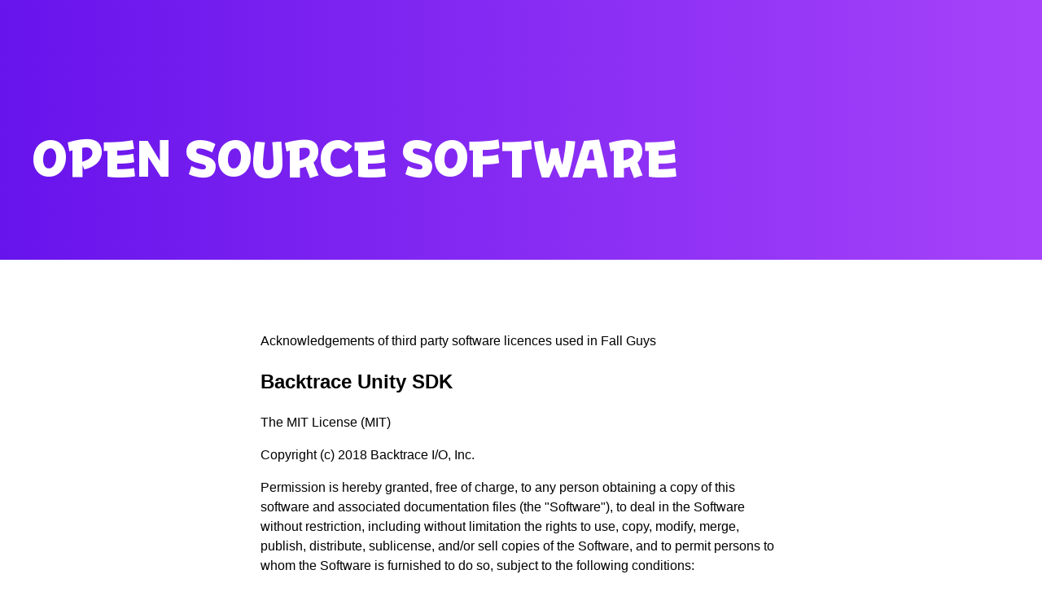

--- FILE ---
content_type: text/html; charset=utf-8
request_url: https://www.fallguys.com/ko/legal/open-source-software?lang=ko%3Flang%3Dpl%3Flang%3Dtr%3Flang%3Dpl
body_size: 9788
content:
<!DOCTYPE html><html lang="ko"><head><meta charSet="utf-8"/><meta name="viewport" content="width=device-width"/><link rel="stylesheet" data-href="https://fonts.googleapis.com/css2?family=Titan+One&amp;display=swap" data-optimized-fonts="true"/><link rel="stylesheet" data-href="https://fonts.googleapis.com/css2?family=Asap:ital,wght@0,400;0,700;1,400;1,700&amp;family=Titan+One&amp;display=swap" data-optimized-fonts="true"/><link href="/fonts/WooYoo-SikPpang/WooYoo-SikPpang.css" rel="stylesheet"/><link rel="canonical" href="https://www.fallguys.com/ko/legal/[legalPageTemplate]"/><meta name="id" content="clzulzcfy37c507ohxy1incly"/><meta name="description" content="폴가이즈: UltimateKnockout은 60명까지의 플레이어가 마지막까지 살아남기 위해 활동하는 거대한 멀티플레이어 배틀로얄 장애물 코스 게임입니다."/><meta property="og:description" content="폴가이즈: UltimateKnockout은 60명까지의 플레이어가 마지막까지 살아남기 위해 활동하는 거대한 멀티플레이어 배틀로얄 장애물 코스 게임입니다. 재미있는 장난질들이 여러분과 친구들을 기다리고 있습니다!"/><meta property="og:image" content="https://cdn2.unrealengine.com/s06-keyart-final-v2-1920x1080-86265d267c31.jpg"/><meta property="og:title" content="폴가이즈: Ultimate Knockout을 플레이하고 위대함을 향해 나아가세요!"/><meta name="twitter:description" content="폴가이즈: UltimateKnockout은 60명까지의 플레이어가 마지막까지 살아남기 위해 활동하는 거대한 멀티플레이어 배틀로얄 장애물 코스 게임입니다. 재미있는 장난질들이 여러분과 친구들을 기다리고 있습니다!"/><meta name="twitter:image" content="https://cdn2.unrealengine.com/s06-keyart-final-v2-1920x1080-86265d267c31.jpg"/><meta name="twitter:title" content="폴가이즈: Ultimate Knockout을 플레이하고 위대함을 향해 나아가세요!"/><title>Open Source Software</title><meta name="next-head-count" content="15"/><link rel="preconnect" href="https://fonts.googleapis.com"/><link rel="preconnect" href="https://fonts.gstatic.com" crossorigin="anonymous"/><link rel="icon" type="image/png" sizes="32x32" href="/favicon-32x32.png"/><link rel="icon" type="image/png" sizes="16x16" href="/favicon-16x16.png"/><link rel="apple-touch-icon" sizes="180x180" href="/apple-touch-icon.png"/><link rel="manifest" href="/site.webmanifest"/><style id="stitches">--sxs{--sxs:0 ds-t-eaXzUp}@media{:root,.ds-t-eaXzUp{--ds-space-none:0rem;--ds-space-4xs:0.0625rem;--ds-space-3xs:0.125rem;--ds-space-2xs:0.25rem;--ds-space-xs:0.5rem;--ds-space-sm:0.75rem;--ds-space-med:1rem;--ds-space-lg:1.5rem;--ds-space-xl:2rem;--ds-space-2xl:3rem;--ds-space-3xl:4rem;--ds-space-4xl:6rem;--ds-space-5xl:8rem;--ds-space-6xl:12rem;--ds-colors-body:#000;--ds-colors-test:#f00;--ds-fonts-asap:Asap;--ds-fonts-burbank:BurbankBigRegularBlack;--ds-fonts-courierPrime:Courier Prime;--ds-fonts-inter:Inter;--ds-fonts-openSans:Open Sans;--ds-fonts-titan:Titan One;--ds-fontMetrics-asap:{"capHeight":700,"ascent":934,"descent":-212,"lineGap":0,"unitsPerEm":1000};--ds-fontMetrics-burbank:{"ascent":755,"capHeight":780,"descent":-190,"lineGap":0,"unitsPerEm":1000};--ds-fontMetrics-courierPrime:{"capHeight":1187,"ascent":1600,"descent":-700,"lineGap":0,"unitsPerEm":2048};--ds-fontMetrics-inter:{"capHeight":2048,"ascent":2728,"descent":-680,"lineGap":0,"unitsPerEm":2816};--ds-fontMetrics-openSans:{"capHeight":1462,"ascent":2189,"descent":-600,"lineGap":0,"unitsPerEm":2048};--ds-fontMetrics-titan:{"capHeight":710,"ascent":970,"descent":-175,"lineGap":0,"unitsPerEm":1000};--ds-capHeights-9xl:112;--ds-capHeights-8xl:96;--ds-capHeights-7xl:80;--ds-capHeights-6xl:64;--ds-capHeights-5xl:48;--ds-capHeights-4xl:40;--ds-capHeights-3xl:32;--ds-capHeights-2xl:24;--ds-capHeights-xl:20;--ds-capHeights-lg:16;--ds-capHeights-med:12;--ds-capHeights-sm:10;--ds-capHeights-xs:8;--ds-capHeights-2xs:6;--ds-lineGaps-9xl:32;--ds-lineGaps-8xl:24;--ds-lineGaps-7xl:24;--ds-lineGaps-6xl:24;--ds-lineGaps-5xl:24;--ds-lineGaps-4xl:16;--ds-lineGaps-3xl:16;--ds-lineGaps-2xl:8;--ds-lineGaps-xl:8;--ds-lineGaps-lg:8;--ds-lineGaps-med:8;--ds-lineGaps-sm:8;--ds-lineGaps-xs:2;--ds-lineGaps-2xs:2;--ds-letterSpacings-1:0.01em;--ds-letterSpacings-2:0.03em}}--sxs{--sxs:2 ds-c-sslBG ds-c-ffSnED ds-c-hOuKmh PJLV ds-c-bcpAIU ds-c-czZMen ds-c-bDopYn ds-c-cZZuGD ds-c-dgPfuY ds-c-jhHFqm}@media{.ds-c-sslBG{display:flex;flex-direction:column;min-width:0}.ds-c-ffSnED{border:0;box-sizing:border-box;font:inherit;font-size:100%;margin:0;padding:0;vertical-align:baseline;-webkit-tap-highlight-color:transparent}.ds-c-hOuKmh pre{margin:0}.ds-c-hOuKmh svg{display:block}.ds-c-bcpAIU{display:flex;flex-direction:column;position:relative}.ds-c-bcpAIU:empty{height:0;margin-top:calc(var(--stack-gap) * -1);overflow:hidden;visibility:hidden}.ds-c-bcpAIU:not(:last-child){margin-bottom:var(--stack-gap)}.ds-c-czZMen{display:block;margin:-0px -0px -0px -0px;padding:0px 0 0px 0;overflow-x:hidden;position:relative;width:calc(100% + 0px)}.ds-c-bDopYn{align-items:stretch;direction:ltr;display:flex;flex-wrap:nowrap;justify-content:flex-start;margin:0;overflow-x:scroll;overflow-y:hidden;padding:0;scrollbar-width:none;scroll-behavior:smooth;scroll-padding:0 0px 0 0px;scroll-snap-type:x mandatory;webkit-overflow-scrolling:touch}.ds-c-bDopYn::-webkit-scrollbar{background-color:transparent;display:none;width:0}.ds-c-cZZuGD{display:block;flex-shrink:0;list-style:none;position:relative}.ds-c-cZZuGD:hover,.ds-c-cZZuGD:focus-within{z-index:1}.ds-c-dgPfuY{list-style:none;margin:0;padding:0;pointer-events:none;z-index:1}.ds-c-jhHFqm{pointer-events:all}}--sxs{--sxs:3 ds-c-bcpAIU-kPkyDs-gap-lg ds-c-cZZuGD-jdPUhP-align-start ds-c-bcpAIU-gYBVwc-gap-med}@media{.ds-c-bcpAIU-kPkyDs-gap-lg{--stack-gap:var(--ds-space-lg)}.ds-c-cZZuGD-jdPUhP-align-start{scroll-snap-align:start}.ds-c-bcpAIU-gYBVwc-gap-med{--stack-gap:var(--ds-space-med)}}</style><meta name="google-site-verification" content="WkI69QK3HRyOGkinuNAoBObrpPOSOW8nzm2zoYXRZC8"/><link rel="alternate" hrefLang="en-US" href="https://www.fallguys.com:/en-US/legal/[legalPageTemplate]"/><link rel="alternate" hrefLang="de" href="https://www.fallguys.com:/de/legal/[legalPageTemplate]"/><link rel="alternate" hrefLang="es-ES" href="https://www.fallguys.com:/es-ES/legal/[legalPageTemplate]"/><link rel="alternate" hrefLang="es-MX" href="https://www.fallguys.com:/es-MX/legal/[legalPageTemplate]"/><link rel="alternate" hrefLang="fr" href="https://www.fallguys.com:/fr/legal/[legalPageTemplate]"/><link rel="alternate" hrefLang="it" href="https://www.fallguys.com:/it/legal/[legalPageTemplate]"/><link rel="alternate" hrefLang="ja" href="https://www.fallguys.com:/ja/legal/[legalPageTemplate]"/><link rel="alternate" hrefLang="ko" href="https://www.fallguys.com:/ko/legal/[legalPageTemplate]"/><link rel="alternate" hrefLang="pl" href="https://www.fallguys.com:/pl/legal/[legalPageTemplate]"/><link rel="alternate" hrefLang="pt-BR" href="https://www.fallguys.com:/pt-BR/legal/[legalPageTemplate]"/><link rel="alternate" hrefLang="ru" href="https://www.fallguys.com:/ru/legal/[legalPageTemplate]"/><link rel="alternate" hrefLang="zh-CN" href="https://www.fallguys.com:/zh-CN/legal/[legalPageTemplate]"/><link rel="alternate" hrefLang="zh-HK" href="https://www.fallguys.com:/zh-HK/legal/[legalPageTemplate]"/><link rel="alternate" hrefLang="x-default" href="https://www.fallguys.com:/x-default/legal/[legalPageTemplate]"/><link rel="preconnect" href="https://components.unrealengine.com"/><link rel="preload" as="font" href="https://components.unrealengine.com/fonts/inter/Inter-Regular.woff2" crossorigin="anonymous"/><link rel="preload" as="font" href="https://components.unrealengine.com/fonts/inter/Inter-Medium.woff2" crossorigin="anonymous"/><link rel="stylesheet" href="https://components.unrealengine.com/fonts/inter/index.css" crossorigin="anonymous"/><link rel="stylesheet" href="https://components.unrealengine.com/styles/navigation.css"/><script defer="" type="module" crossorigin="anonymous" src="https://components.unrealengine.com/navigation/fallguys-navigation.mjs"></script><script defer="" type="module" crossorigin="anonymous" src="https://components.unrealengine.com/footer/fallguys-footer.mjs"></script><noscript data-n-css=""></noscript><script defer="" nomodule="" src="/_next/static/chunks/polyfills-c67a75d1b6f99dc8.js"></script><script src="/_next/static/chunks/webpack-b3d3da6daf7149ec.js" defer=""></script><script src="/_next/static/chunks/framework-4e566086adc0741a.js" defer=""></script><script src="/_next/static/chunks/main-cad55ce3aef6e3b8.js" defer=""></script><script src="/_next/static/chunks/pages/_app-b92ee42ab2802b10.js" defer=""></script><script src="/_next/static/chunks/pages/legal/%5BlegalPageTemplate%5D-c39c7874282930c9.js" defer=""></script><script src="/_next/static/NBaEGiuz7qFOFeHic5GOp/_buildManifest.js" defer=""></script><script src="/_next/static/NBaEGiuz7qFOFeHic5GOp/_ssgManifest.js" defer=""></script><style id="jss-server-side"></style><style data-styled="" data-styled-version="5.3.11">.dyqOhV{position:relative;z-index:1000;}/*!sc*/
data-styled.g1[id="FooterWrapper__FooterContainer-sc-193yvd4-0"]{content:"dyqOhV,"}/*!sc*/
html,body{margin:0;}/*!sc*/
data-styled.g2[id="sc-global-ixdwoZ1"]{content:"sc-global-ixdwoZ1,"}/*!sc*/
#onetrust-banner-sdk,#onetrust-consent-sdk{font-family:'Asap';}/*!sc*/
fallguys-navigation{background:linear-gradient(270deg,rgb(166,67,250) 0%,rgb(103,19,236) 100%);}/*!sc*/
data-styled.g3[id="sc-global-lgWLdW1"]{content:"sc-global-lgWLdW1,"}/*!sc*/
.cUscWR{background:#DBDEE3;color:#000;}/*!sc*/
data-styled.g344[id="AppThemeProvider__StyledChildren-sc-jme9jf-0"]{content:"cUscWR,"}/*!sc*/
.dZpZOA{padding:10vw 2rem;max-width:1024px;margin:0 auto;}/*!sc*/
@media (min-width:1280px){.dZpZOA{max-width:1200px;}}/*!sc*/
data-styled.g346[id="Container-sc-1xrdcfg-0"]{content:"dZpZOA,"}/*!sc*/
.daqTXE{height:100%;left:0;object-fit:cover;object-position:center top;pointer-events:none;position:absolute;top:0;width:100%;z-index:1;}/*!sc*/
.daqTXE img{height:100%;object-fit:inherit;width:100%;}/*!sc*/
data-styled.g349[id="Section__StyledSectionBackground-sc-1dnw8kg-0"]{content:"daqTXE,"}/*!sc*/
.jpzMBF{position:relative;z-index:2;}/*!sc*/
data-styled.g350[id="Section__StyledSectionContent-sc-1dnw8kg-1"]{content:"jpzMBF,"}/*!sc*/
.nHRIC{-webkit-align-items:stretch;-webkit-box-align:stretch;-ms-flex-align:stretch;align-items:stretch;display:-webkit-box;display:-webkit-flex;display:-ms-flexbox;display:flex;-webkit-flex-direction:column;-ms-flex-direction:column;flex-direction:column;-webkit-box-pack:center;-webkit-justify-content:center;-ms-flex-pack:center;justify-content:center;position:relative;margin-left:auto;margin-right:auto;text-align:center;width:100%;z-index:1;}/*!sc*/
.gpYnhJ{-webkit-align-items:stretch;-webkit-box-align:stretch;-ms-flex-align:stretch;align-items:stretch;display:-webkit-box;display:-webkit-flex;display:-ms-flexbox;display:flex;-webkit-flex-direction:column;-ms-flex-direction:column;flex-direction:column;-webkit-box-pack:center;-webkit-justify-content:center;-ms-flex-pack:center;justify-content:center;position:relative;margin-left:auto;margin-right:auto;width:100%;z-index:1;}/*!sc*/
data-styled.g351[id="Section__StyledSection-sc-1dnw8kg-2"]{content:"nHRIC,gpYnhJ,"}/*!sc*/
.dTnBg{font-family:WooYoo-SikPpang,sans-serif;font-size:1.75rem;font-weight:500;text-transform:uppercase;line-height:1;color:white;margin:0;}/*!sc*/
data-styled.g363[id="Text-sc-fyg17h-0"]{content:"dTnBg,"}/*!sc*/
.gmlRp{position:relative;z-index:0;text-align:left;background:linear-gradient(270deg,#A643FA 0%,#6713EC 100%);}/*!sc*/
data-styled.g396[id="GradientHeaderSection__StyledSection-sc-1dzeaxj-0"]{content:"gmlRp,"}/*!sc*/
.fQstNe{display:grid;grid-template-columns:1fr;padding-top:6rem;padding-bottom:6rem;}/*!sc*/
.fQstNe .ue-icon-fb,.fQstNe .ue-icon-twitter,.fQstNe .ue-icon-li,.fQstNe .ue-icon-reddit,.fQstNe .ue-icon-tumblr,.fQstNe .ue-icon-url{color:white !important;}/*!sc*/
@media only screen and (max-width:500px){.fQstNe{grid-template-columns:1fr;padding-top:3rem;padding-bottom:3rem;}}/*!sc*/
.fQstNe .description{font-family:Noto Sans KR,sans-serif;color:white;font-size:1.4375rem;line-height:1.4;}/*!sc*/
.fQstNe .description a{color:#FF30A4;}/*!sc*/
@media only screen and (max-width:800px){.fQstNe .description{font-size:1.0625rem;line-height:1.4;}}/*!sc*/
data-styled.g397[id="GradientHeaderSection__StyledContainer-sc-1dzeaxj-1"]{content:"fQstNe,"}/*!sc*/
.fVIQag{display:-webkit-box;display:-webkit-flex;display:-ms-flexbox;display:flex;-webkit-flex-direction:column;-ms-flex-direction:column;flex-direction:column;-webkit-box-pack:center;-webkit-justify-content:center;-ms-flex-pack:center;justify-content:center;gap:2rem;max-width:976px;}/*!sc*/
@media only screen and (max-width:500px){.fVIQag{margin-bottom:2rem;}}/*!sc*/
.ar .GradientHeaderSection__TextArea-sc-1dzeaxj-2{text-align:right;}/*!sc*/
data-styled.g398[id="GradientHeaderSection__TextArea-sc-1dzeaxj-2"]{content:"fVIQag,"}/*!sc*/
.jKQYNW{display:-webkit-box;display:-webkit-flex;display:-ms-flexbox;display:flex;}/*!sc*/
.jKQYNW.jKQYNW .icon-list{-webkit-flex-direction:row;-ms-flex-direction:row;flex-direction:row;}/*!sc*/
.jKQYNW.jKQYNW .icon-list .social-icon-grid{margin-right:10px;}/*!sc*/
@media (min-width:501px){.jKQYNW{-webkit-box-pack:start;-webkit-justify-content:flex-start;-ms-flex-pack:start;justify-content:flex-start;-webkit-flex-direction:column;-ms-flex-direction:column;flex-direction:column;}.jKQYNW.jKQYNW .icon-list{-webkit-flex-direction:column;-ms-flex-direction:column;flex-direction:column;}.jKQYNW.jKQYNW .icon-list .social-icon-grid{margin-right:0;}}/*!sc*/
data-styled.g399[id="GradientHeaderSection__SocialArea-sc-1dzeaxj-3"]{content:"jKQYNW,"}/*!sc*/
.jHYmmi.jHYmmi.jHYmmi .label .ue-rich-text{font-family:WooYoo-SikPpang,Titan One,sans-serif;}/*!sc*/
.jHYmmi.jHYmmi.jHYmmi .ue-carousel-btn svg{color:white !important;}/*!sc*/
.jHYmmi.jHYmmi.jHYmmi .section-card-carousel h3,.jHYmmi.jHYmmi.jHYmmi .section-card-carousel h3 span{font-size:1.0625rem;line-height:1.2;}/*!sc*/
@media only screen and (min-width:1024px){.jHYmmi.jHYmmi.jHYmmi .section-card-carousel h3,.jHYmmi.jHYmmi.jHYmmi .section-card-carousel h3 span{font-size:1.375rem;line-height:1.1;}}/*!sc*/
.jHYmmi.jHYmmi.jHYmmi .image-card:hover .image-wrapper{border:4px solid white;}/*!sc*/
.jHYmmi.jHYmmi.jHYmmi .image-wrapper{border-radius:8px;border:4px solid transparent;}/*!sc*/
.jHYmmi.jHYmmi.jHYmmi .sc-jnOGJG{height:8px;background:rgb(239,253,255,0.4);}/*!sc*/
.jHYmmi.jHYmmi.jHYmmi .sc-jnOGJG span{height:8px;background:#f73ca3;}/*!sc*/
.jHYmmi.jHYmmi.jHYmmi .image-card .typography-rich-text{position:relative;left:4px;}/*!sc*/
.jHYmmi.jHYmmi.jHYmmi .typography-rich-text{font-family:WooYoo-SikPpang,Titan One,sans-serif;text-transform:uppercase;color:white;-webkit-letter-spacing:0.00025em;-moz-letter-spacing:0.00025em;-ms-letter-spacing:0.00025em;letter-spacing:0.00025em;text-shadow:2px 2px 4px rgba(0,0,0,0.25);overflow:hidden;text-overflow:ellipsis;-webkit-line-clamp:3;-webkit-box-orient:vertical;display:-webkit-box;line-height:1.1;}/*!sc*/
.jHYmmi.jHYmmi.jHYmmi .typography-rich-text:hover{color:white;}/*!sc*/
.jHYmmi.jHYmmi.jHYmmi h4 .typography-rich-text{font-family:Noto Sans KR,sans-serif;font-weight:700;}/*!sc*/
.jHYmmi.jHYmmi.jHYmmi .heading .ue-rich-text.typography-rich-text{overflow:hidden;text-overflow:ellipsis;-webkit-line-clamp:3;-webkit-box-orient:vertical;display:-webkit-box;line-height:1.1;word-break:keep-all;font-family:({ $locale}) => (0,_utils__WEBPACK_IMPORTED_MODULE_4__/* .getFontFamilyByLocale */ .W2)({ locale:$locale});}/*!sc*/
.jHYmmi .cms-rich-text h2,.jHYmmi .cms-rich-text h3,.jHYmmi .cms-rich-text h4,.jHYmmi .cms-rich-text ol,.jHYmmi .cms-rich-text ul,.jHYmmi .cms-rich-text p{font-family:Noto Sans KR,sans-serif;line-height:1.5;word-break:keep-all;}/*!sc*/
.jHYmmi .cms-rich-text h1{font-family:WooYoo-SikPpang,Titan One,sans-serif;font-weight:normal;text-transform:uppercase;margin-top:0;}/*!sc*/
.jHYmmi .force-white{color:white;}/*!sc*/
.jHYmmi .event-licence-terms a{color:#FED530;-webkit-text-decoration:none;text-decoration:none;word-break:break-word;}/*!sc*/
.jHYmmi .faq{color:white;}/*!sc*/
.jHYmmi .faq a{color:#FED530;}/*!sc*/
@media only screen and (max-width:425px){.jHYmmi .faq ul{margin-left:20px;padding:0;}.ar .FallGuysStyleOverrides__Styled-sc-1l6ii23-0 .faq ul{margin-left:0;margin-right:20px;}}/*!sc*/
.ar .FallGuysStyleOverrides__Styled-sc-1l6ii23-0 .faq{text-align:right;}/*!sc*/
data-styled.g414[id="FallGuysStyleOverrides__Styled-sc-1l6ii23-0"]{content:"jHYmmi,"}/*!sc*/
.eRToHz{position:relative;min-height:80vh;}/*!sc*/
data-styled.g459[id="_app__AppStyled-sc-1rf7n9t-0"]{content:"eRToHz,"}/*!sc*/
.fCVkGQ{background-color:white;}/*!sc*/
.fCVkGQ .Container-sc-1xrdcfg-0{max-width:640px;padding-top:4.5rem;padding-bottom:4.5rem;}/*!sc*/
data-styled.g527[id="CommonLegalDetail__StyledSection-sc-320mi3-0"]{content:"fCVkGQ,"}/*!sc*/
</style><link rel="stylesheet" href="https://fonts.googleapis.com/css2?family=Titan+One&display=swap"/><link rel="stylesheet" href="https://fonts.googleapis.com/css2?family=Asap:ital,wght@0,400;0,700;1,400;1,700&family=Titan+One&display=swap"/></head><body><script src="https://tracking.epicgames.com/tracking.js?p=fallguys" async=""></script><div id="__next" data-reactroot=""><div class="AppThemeProvider__StyledChildren-sc-jme9jf-0 cUscWR styled-kids light fgLight"><fallguys-navigation ctaOnClick="e =&gt; {
    e.detail.originalEvent.preventDefault();
    router.push(`/${locale}/${e.detail.link.relativePath}`);
  }" disableLocale="false" disableSearch="true" domain="https://www.fallguys.com" locale="ko" localeOnClick="e =&gt; {
    e.detail.originalEvent.preventDefault();

    const queryWithoutLang = _objectSpread({}, router.query);

    if (queryWithoutLang.lang) delete queryWithoutLang.lang;
    const locale = e.detail.link.langCode;
    const url = {
      pathname: router.pathname,
      query: queryWithoutLang
    };
    router.push(url, undefined, {
      locale
    });
  }" navLinkOnClick="e =&gt; {
    e.detail.originalEvent.preventDefault();
    router.push(e.detail.link.relativePath || &quot;/&quot;);
  }" propLogoOnClick="e =&gt; {
    e.detail.originalEvent.preventDefault();
    router.push(e.detail.link.relativePath || &quot;/&quot;);
  }" signInLinkHref="https://www.epicgames.com/account?lang=ko" signOutLinkHref="https://www.epicgames.com/account?lang=ko" skipNavContentId="fgApp"></fallguys-navigation><div id="fgApp" class="_app__AppStyled-sc-1rf7n9t-0 eRToHz fg-app"><section id="clsv8kk9nbtl50bomkwfde63t" class="Section__StyledSection-sc-1dnw8kg-2 nHRIC GradientHeaderSection__StyledSection-sc-1dzeaxj-0 gmlRp"><div class="Section__StyledSectionBackground-sc-1dnw8kg-0 daqTXE"></div><div class="Section__StyledSectionContent-sc-1dnw8kg-1 jpzMBF"><div class="Container-sc-1xrdcfg-0 GradientHeaderSection__StyledContainer-sc-1dzeaxj-1 dZpZOA fQstNe"><div class="GradientHeaderSection__TextArea-sc-1dzeaxj-2 fVIQag"><h1 class="Text-sc-fyg17h-0 dTnBg">Open Source Software</h1></div><div data-testid="header-social-icons" class="GradientHeaderSection__SocialArea-sc-1dzeaxj-3 jKQYNW"></div></div></div></section><section class="Section__StyledSection-sc-1dnw8kg-2 gpYnhJ CommonLegalDetail__StyledSection-sc-320mi3-0 fCVkGQ"><div class="Section__StyledSectionBackground-sc-1dnw8kg-0 daqTXE"></div><div class="Section__StyledSectionContent-sc-1dnw8kg-1 jpzMBF"><div class="Container-sc-1xrdcfg-0 dZpZOA"><div class="FallGuysStyleOverrides__Styled-sc-1l6ii23-0 jHYmmi"><div class="cms-rich-text"><p>Acknowledgements of third party software licences used in Fall Guys</p>

<h2><strong>Backtrace Unity SDK</strong></h2>

<p>The MIT License (MIT)</p>

<p>Copyright (c) 2018 Backtrace I/O, Inc.</p>

<p>Permission is hereby granted, free of charge, to any person obtaining a copy of this software and associated documentation files (the "Software"), to deal in the Software without restriction, including without limitation the rights to use, copy, modify, merge, publish, distribute, sublicense, and/or sell copies of the Software, and to permit persons to whom the Software is furnished to do so, subject to the following conditions:</p>

<p>The above copyright notice and this permission notice shall be included in all copies or substantial portions of the Software.</p>

<p>THE SOFTWARE IS PROVIDED "AS IS", WITHOUT WARRANTY OF ANY KIND, EXPRESS OR IMPLIED, INCLUDING BUT NOT LIMITED TO THE WARRANTIES OF MERCHANTABILITY, FITNESS FOR A PARTICULAR PURPOSE AND NONINFRINGEMENT. IN NO EVENT SHALL THE AUTHORS OR COPYRIGHT HOLDERS BE LIABLE FOR ANY CLAIM, DAMAGES OR OTHER LIABILITY, WHETHER IN AN ACTION OF CONTRACT, TORT OR OTHERWISE, ARISING FROM, OUT OF OR IN CONNECTION WITH THE SOFTWARE OR THE USE OR OTHER DEALINGS IN THE SOFTWARE.</p>

<p>The JSON library included in the Backtrace Unity plugin is derived from the following: Copyright (c) 2007 James Newton-King</p>

<p>Permission is hereby granted, free of charge, to any person obtaining a copy of this software and associated documentation files (the "Software"), to deal in the Software without restriction, including without limitation the rights to use, copy, modify, merge, publish, distribute, sublicense, and/or sell copies of the Software, and to permit persons to whom the Software is furnished to do so, subject to the following conditions:</p>

<p>The above copyright notice and this permission notice shall be included in all copies or substantial portions of the Software.</p>

<p>THE SOFTWARE IS PROVIDED "AS IS", WITHOUT WARRANTY OF ANY KIND, EXPRESS OR IMPLIED, INCLUDING BUT NOT LIMITED TO THE WARRANTIES OF MERCHANTABILITY, FITNESS FOR A PARTICULAR PURPOSE AND NONINFRINGEMENT. IN NO EVENT SHALL THE AUTHORS OR COPYRIGHT HOLDERS BE LIABLE FOR ANY CLAIM, DAMAGES OR OTHER LIABILITY, WHETHER IN AN ACTION OF CONTRACT, TORT OR OTHERWISE, ARISING FROM, OUT OF OR IN CONNECTION WITH THE SOFTWARE OR THE USE OR OTHER DEALINGS IN THE SOFTWARE.</p>

<h2><strong>Cecil</strong></h2>

<p>Copyright (c) 2008 - 2015 Jb Evain</p>

<p>Copyright (c) 2008 - 2011 Novell, Inc.</p>

<p>Permission is hereby granted, free of charge, to any person obtaining a copy of this software and associated documentation files (the "Software"), to deal in the Software without restriction, including without limitation the rights to use, copy, modify, merge, publish, distribute, sublicense, and/or sell copies of the Software, and to permit persons to whom the Software is furnished to do so, subject to the following conditions:</p>

<p>The above copyright notice and this permission notice shall be included in all copies or substantial portions of the Software.</p>

<p>THE SOFTWARE IS PROVIDED "AS IS", WITHOUT WARRANTY OF ANY KIND,EXPRESS OR IMPLIED, INCLUDING BUT NOT LIMITED TO THE WARRANTIES OF MERCHANTABILITY, FITNESS FOR A PARTICULAR PURPOSE AND NONINFRINGEMENT. IN NO EVENT SHALL THE AUTHORS OR COPYRIGHT HOLDERS BE LIABLE FOR ANY CLAIM, DAMAGES OR OTHER LIABILITY, WHETHER IN AN ACTION OF CONTRACT, TORT OR OTHERWISE, ARISING FROM, OUT OF OR IN CONNECTION WITH THE SOFTWARE OR THE USE OR OTHER DEALINGS IN THE SOFTWARE.</p>

<h2><strong>Newtonsoft.Json</strong></h2>

<p>The MIT License (MIT)</p>

<p>Copyright (c) 2007 James Newton-King</p>

<p>Permission is hereby granted, free of charge, to any person obtaining a copy of this software and associated documentation files (the "Software"), to deal in the Software without restriction, including without limitation the rights to use, copy, modify, merge, publish, distribute, sublicense, and/or sell copies of the Software, and to permit persons to whom the Software is furnished to do so, subject to the following conditions:</p>

<p>The above copyright notice and this permission notice shall be included in all copies or substantial portions of the Software.</p>

<p>THE SOFTWARE IS PROVIDED "AS IS", WITHOUT WARRANTY OF ANY KIND, EXPRESS OR IMPLIED, INCLUDING BUT NOT LIMITED TO THE WARRANTIES OF MERCHANTABILITY, FITNESS FOR A PARTICULAR PURPOSE AND NONINFRINGEMENT. IN NO EVENT SHALL THE AUTHORS OR COPYRIGHT HOLDERS BE LIABLE FOR ANY CLAIM, DAMAGES OR OTHER LIABILITY, WHETHER IN AN ACTION OF CONTRACT, TORT OR OTHERWISE, ARISING FROM, OUT OF OR IN CONNECTION WITH THE SOFTWARE OR THE USE OR OTHER DEALINGS IN THE SOFTWARE.</p>

<h2><strong>NUnit</strong></h2>

<p>Copyright (c) 2021 Charlie Poole, Rob Prouse</p>

<p>Permission is hereby granted, free of charge, to any person obtaining a copy of this software and associated documentation files (the "Software"), to deal in the Software without restriction, including without limitation the rights to use, copy, modify, merge, publish, distribute, sublicense, and/or sell copies of the Software, and to permit persons to whom the Software is furnished to do so, subject to the following conditions: The above copyright notice and this permission notice shall be included in all copies or substantial portions of the Software. THE SOFTWARE IS PROVIDED "AS IS", WITHOUT WARRANTY OF ANY KIND, EXPRESS OR IMPLIED, INCLUDING BUT NOT LIMITED TO THE WARRANTIES OF MERCHANTABILITY, FITNESS FOR A PARTICULAR PURPOSE AND NONINFRINGEMENT. IN NO EVENT SHALL THE AUTHORS OR COPYRIGHT HOLDERS BE LIABLE FOR ANY CLAIM, DAMAGES OR OTHER LIABILITY, WHETHER IN AN ACTION OF CONTRACT, TORT OR OTHERWISE, ARISING FROM, OUT OF OR IN CONNECTION WITH THE SOFTWARE OR THE USE OR OTHER DEALINGS IN THE SOFTWARE.</p>

<h2><strong>Protocol Buffers</strong></h2>

<p>Copyright 2008 Google Inc. All rights reserved.</p>

<p>Redistribution and use in source and binary forms, with or without modification, are permitted provided that the following conditions are met:</p>

<ul>
	<li>
	<p>Redistributions of source code must retain the above copyright notice, this list of conditions and the following disclaimer.</p>
	</li>
	<li>
	<p>Redistributions in binary form must reproduce the above copyright notice, this list of conditions and the following disclaimer in the documentation and/or other materials provided with the distribution.</p>
	</li>
	<li>
	<p>Neither the name of Google Inc. nor the names of its contributors may be used to endorse or promote products derived from this software without specific prior written permission.</p>
	</li>
</ul>

<p>THIS SOFTWARE IS PROVIDED BY THE COPYRIGHT HOLDERS AND CONTRIBUTORS "AS IS" AND ANY EXPRESS OR IMPLIED WARRANTIES, INCLUDING, BUT NOT LIMITED TO, THE IMPLIED WARRANTIES OF MERCHANTABILITY AND FITNESS FOR A PARTICULAR PURPOSE ARE DISCLAIMED. IN NO EVENT SHALL THE COPYRIGHT OWNER OR CONTRIBUTORS BE LIABLE FOR ANY DIRECT, INDIRECT, INCIDENTAL, SPECIAL, EXEMPLARY, OR CONSEQUENTIAL DAMAGES (INCLUDING, BUT NOT LIMITED TO, PROCUREMENT OF SUBSTITUTE GOODS OR SERVICES; LOSS OF USE, DATA, OR PROFITS; OR BUSINESS INTERRUPTION) HOWEVER CAUSED AND ON ANY THEORY OF LIABILITY, WHETHER IN CONTRACT, STRICT LIABILITY, OR TORT (INCLUDING NEGLIGENCE OR OTHERWISE) ARISING IN ANY WAY OUT OF THE USE OF THIS SOFTWARE, EVEN IF ADVISED OF THE POSSIBILITY OF SUCH DAMAGE.</p>

<p>Code generated by the Protocol Buffer compiler is owned by the owner of the input file used when generating it. This code is not standalone and requires a support library to be linked with it. This support library is itself covered by the above license.</p>

<h2><strong>SoftMaskForUGUI</strong></h2>

<p>Copyright 2018-2020 mob-sakai</p>

<p>Permission is hereby granted, free of charge, to any person obtaining a copy of this software and associated documentation files (the "Software"), to deal in the Software without restriction, including without limitation the rights to use, copy, modify, merge, publish, distribute, sublicense, and/or sell copies of the Software, and to permit persons to whom the Software is furnished to do so, subject to the following conditions:</p>

<p>The above copyright notice and this permission notice shall be included in all copies or substantial portions of the Software.</p>

<p>THE SOFTWARE IS PROVIDED "AS IS", WITHOUT WARRANTY OF ANY KIND, EXPRESS OR IMPLIED, INCLUDING BUT NOT LIMITED TO THE WARRANTIES OF MERCHANTABILITY, FITNESS FOR A PARTICULAR PURPOSE AND NONINFRINGEMENT. IN NO EVENT SHALL THE AUTHORS OR COPYRIGHT HOLDERS BE LIABLE FOR ANY CLAIM, DAMAGES OR OTHER LIABILITY, WHETHER IN AN ACTION OF CONTRACT, TORT OR OTHERWISE, ARISING FROM, OUT OF OR IN CONNECTION WITH THE SOFTWARE OR THE USE OR OTHER DEALINGS IN THE SOFTWARE.</p>

<h2><strong>Steamworks wrapper for Unity / C#</strong></h2>

<p>The MIT License (MIT)</p>

<p>Copyright (c) 2013-2020 Riley Labrecque</p>

<p>Permission is hereby granted, free of charge, to any person obtaining a copy of this software and associated documentation files (the "Software"), to deal in the Software without restriction, including without limitation the rights to use, copy, modify, merge, publish, distribute, sublicense, and/or sell copies of the Software, and to permit persons to whom the Software is furnished to do so, subject to the following conditions:</p>

<p>The above copyright notice and this permission notice shall be included in all copies or substantial portions of the Software.</p>

<p>THE SOFTWARE IS PROVIDED "AS IS", WITHOUT WARRANTY OF ANY KIND, EXPRESS OR IMPLIED, INCLUDING BUT NOT LIMITED TO THE WARRANTIES OF MERCHANTABILITY, FITNESS FOR A PARTICULAR PURPOSE AND NONINFRINGEMENT. IN NO EVENT SHALL THE AUTHORS OR COPYRIGHT HOLDERS BE LIABLE FOR ANY CLAIM, DAMAGES OR OTHER LIABILITY, WHETHER IN AN ACTION OF CONTRACT, TORT OR OTHERWISE, ARISING FROM, OUT OF OR IN CONNECTION WITH THE SOFTWARE OR THE USE OR OTHER DEALINGS IN THE SOFTWARE.</p>

<h2><strong>Reactive Extensions for Unity</strong></h2>

<p>The MIT License (MIT)</p>

<p>Copyright (c) 2018 Yoshifumi Kawai</p>

<p>Permission is hereby granted, free of charge, to any person obtaining a copy of this software and associated documentation files (the "Software"), to deal in the Software without restriction, including without limitation the rights to use, copy, modify, merge, publish, distribute, sublicense, and/or sell copies of the Software, and to permit persons to whom the Software is furnished to do so, subject to the following conditions:</p>

<p>The above copyright notice and this permission notice shall be included in all copies or substantial portions of the Software.</p>

<p>THE SOFTWARE IS PROVIDED "AS IS", WITHOUT WARRANTY OF ANY KIND, EXPRESS OR IMPLIED, INCLUDING BUT NOT LIMITED TO THE WARRANTIES OF MERCHANTABILITY, FITNESS FOR A PARTICULAR PURPOSE AND NONINFRINGEMENT. IN NO EVENT SHALL THE AUTHORS OR COPYRIGHT HOLDERS BE LIABLE FOR ANY CLAIM, DAMAGES OR OTHER LIABILITY, WHETHER IN AN ACTION OF CONTRACT, TORT OR OTHERWISE, ARISING FROM, OUT OF OR IN CONNECTION WITH THE SOFTWARE OR THE USE OR OTHER DEALINGS IN THE SOFTWARE.</p>

<h2><strong>GvrFPS</strong></h2>

<p>Copyright 2015 Google Inc. All rights reserved.</p>

<p>Licensed under the Apache License, Version 2.0 (the "License"); you may not use this file except in compliance with the License.</p>

<p>You may obtain a copy of the License at&nbsp;<a href="http://www.apache.org/licenses/LICENSE-2.0" rel="noopener noreferrer" target="_blank">http://www.apache.org/licenses/LICENSE-2.0</a></p>

<p>Unless required by applicable law or agreed to in writing, software distributed under the License is distributed on an "AS IS" BASIS, WITHOUT WARRANTIES OR CONDITIONS OF ANY KIND, either express or implied. See the License for the specific language governing permissions and limitations under the License.</p>

<h2><strong>MiniJSON</strong></h2>

<p>Copyright (c) 2013 Calvin Rien</p>

<p>Based on the JSON parser by Patrick van Bergen http://techblog.procurios.nl/k/618/news/view/14605/14863/How-do-I-write-my-own-parser-for-JSON.html</p>

<p>Simplified it so that it doesn't throw exceptions and can be used in Unity iPhone with maximum code stripping.</p>

<p>Permission is hereby granted, free of charge, to any person obtaining a copy of this software and associated documentation files (the "Software"), to deal in the Software without restriction, including without limitation the rights to use, copy, modify, merge, publish, distribute, sublicense, and/or sell copies of the Software, and to permit persons to whom the Software is furnished to do so, subject to the following conditions:</p>

<p>The above copyright notice and this permission notice shall be included in all copies or substantial portions of the Software.</p>

<p>THE SOFTWARE IS PROVIDED "AS IS", WITHOUT WARRANTY OF ANY KIND, EXPRESS OR IMPLIED, INCLUDING BUT NOT LIMITED TO THE WARRANTIES OF MERCHANTABILITY, FITNESS FOR A PARTICULAR PURPOSE AND NONINFRINGEMENT. IN NO EVENT SHALL THE AUTHORS OR COPYRIGHT HOLDERS BE LIABLE FOR ANY CLAIM, DAMAGES OR OTHER LIABILITY, WHETHER IN AN ACTION OF CONTRACT, TORT OR OTHERWISE, ARISING FROM, OUT OF OR IN CONNECTION WITH THE SOFTWARE OR THE USE OR OTHER DEALINGS IN THE SOFTWARE.</p>
</div></div></div></div></section></div><div class="FooterWrapper__FooterContainer-sc-193yvd4-0 dyqOhV"><fallguys-footer domain="https://www.fallguys.com" locale="ko" footerLinkOnClick="e =&gt; {
    /* If the link is to navigate between Fallguys pages, it will be routed under &quot;relativePath&quot; */
    const relativePath = excludePages.includes(e.detail.link.relativePath ?? &quot;&quot;) ? &quot;/&quot; : e.detail.link.relativePath || &quot;/&quot;;

    if (e.detail.link.owner === &quot;mw-fg&quot;) {
      e.detail.originalEvent.preventDefault();
      router.push(relativePath);
    }
  }"></fallguys-footer></div></div></div><script id="__NEXT_DATA__" type="application/json">{"props":{"pageProps":{"geo":{"country":"US"},"locale":"ko","pageData":{"id":"clsv8kk9nbtl40bomsta1vhni","bodyContent":"\u003cp\u003eAcknowledgements of third party software licences used in Fall Guys\u003c/p\u003e\n\n\u003ch2\u003e\u003cstrong\u003eBacktrace Unity SDK\u003c/strong\u003e\u003c/h2\u003e\n\n\u003cp\u003eThe MIT License (MIT)\u003c/p\u003e\n\n\u003cp\u003eCopyright (c) 2018 Backtrace I/O, Inc.\u003c/p\u003e\n\n\u003cp\u003ePermission is hereby granted, free of charge, to any person obtaining a copy of this software and associated documentation files (the \"Software\"), to deal in the Software without restriction, including without limitation the rights to use, copy, modify, merge, publish, distribute, sublicense, and/or sell copies of the Software, and to permit persons to whom the Software is furnished to do so, subject to the following conditions:\u003c/p\u003e\n\n\u003cp\u003eThe above copyright notice and this permission notice shall be included in all copies or substantial portions of the Software.\u003c/p\u003e\n\n\u003cp\u003eTHE SOFTWARE IS PROVIDED \"AS IS\", WITHOUT WARRANTY OF ANY KIND, EXPRESS OR IMPLIED, INCLUDING BUT NOT LIMITED TO THE WARRANTIES OF MERCHANTABILITY, FITNESS FOR A PARTICULAR PURPOSE AND NONINFRINGEMENT. IN NO EVENT SHALL THE AUTHORS OR COPYRIGHT HOLDERS BE LIABLE FOR ANY CLAIM, DAMAGES OR OTHER LIABILITY, WHETHER IN AN ACTION OF CONTRACT, TORT OR OTHERWISE, ARISING FROM, OUT OF OR IN CONNECTION WITH THE SOFTWARE OR THE USE OR OTHER DEALINGS IN THE SOFTWARE.\u003c/p\u003e\n\n\u003cp\u003eThe JSON library included in the Backtrace Unity plugin is derived from the following: Copyright (c) 2007 James Newton-King\u003c/p\u003e\n\n\u003cp\u003ePermission is hereby granted, free of charge, to any person obtaining a copy of this software and associated documentation files (the \"Software\"), to deal in the Software without restriction, including without limitation the rights to use, copy, modify, merge, publish, distribute, sublicense, and/or sell copies of the Software, and to permit persons to whom the Software is furnished to do so, subject to the following conditions:\u003c/p\u003e\n\n\u003cp\u003eThe above copyright notice and this permission notice shall be included in all copies or substantial portions of the Software.\u003c/p\u003e\n\n\u003cp\u003eTHE SOFTWARE IS PROVIDED \"AS IS\", WITHOUT WARRANTY OF ANY KIND, EXPRESS OR IMPLIED, INCLUDING BUT NOT LIMITED TO THE WARRANTIES OF MERCHANTABILITY, FITNESS FOR A PARTICULAR PURPOSE AND NONINFRINGEMENT. IN NO EVENT SHALL THE AUTHORS OR COPYRIGHT HOLDERS BE LIABLE FOR ANY CLAIM, DAMAGES OR OTHER LIABILITY, WHETHER IN AN ACTION OF CONTRACT, TORT OR OTHERWISE, ARISING FROM, OUT OF OR IN CONNECTION WITH THE SOFTWARE OR THE USE OR OTHER DEALINGS IN THE SOFTWARE.\u003c/p\u003e\n\n\u003ch2\u003e\u003cstrong\u003eCecil\u003c/strong\u003e\u003c/h2\u003e\n\n\u003cp\u003eCopyright (c) 2008 - 2015 Jb Evain\u003c/p\u003e\n\n\u003cp\u003eCopyright (c) 2008 - 2011 Novell, Inc.\u003c/p\u003e\n\n\u003cp\u003ePermission is hereby granted, free of charge, to any person obtaining a copy of this software and associated documentation files (the \"Software\"), to deal in the Software without restriction, including without limitation the rights to use, copy, modify, merge, publish, distribute, sublicense, and/or sell copies of the Software, and to permit persons to whom the Software is furnished to do so, subject to the following conditions:\u003c/p\u003e\n\n\u003cp\u003eThe above copyright notice and this permission notice shall be included in all copies or substantial portions of the Software.\u003c/p\u003e\n\n\u003cp\u003eTHE SOFTWARE IS PROVIDED \"AS IS\", WITHOUT WARRANTY OF ANY KIND,EXPRESS OR IMPLIED, INCLUDING BUT NOT LIMITED TO THE WARRANTIES OF MERCHANTABILITY, FITNESS FOR A PARTICULAR PURPOSE AND NONINFRINGEMENT. IN NO EVENT SHALL THE AUTHORS OR COPYRIGHT HOLDERS BE LIABLE FOR ANY CLAIM, DAMAGES OR OTHER LIABILITY, WHETHER IN AN ACTION OF CONTRACT, TORT OR OTHERWISE, ARISING FROM, OUT OF OR IN CONNECTION WITH THE SOFTWARE OR THE USE OR OTHER DEALINGS IN THE SOFTWARE.\u003c/p\u003e\n\n\u003ch2\u003e\u003cstrong\u003eNewtonsoft.Json\u003c/strong\u003e\u003c/h2\u003e\n\n\u003cp\u003eThe MIT License (MIT)\u003c/p\u003e\n\n\u003cp\u003eCopyright (c) 2007 James Newton-King\u003c/p\u003e\n\n\u003cp\u003ePermission is hereby granted, free of charge, to any person obtaining a copy of this software and associated documentation files (the \"Software\"), to deal in the Software without restriction, including without limitation the rights to use, copy, modify, merge, publish, distribute, sublicense, and/or sell copies of the Software, and to permit persons to whom the Software is furnished to do so, subject to the following conditions:\u003c/p\u003e\n\n\u003cp\u003eThe above copyright notice and this permission notice shall be included in all copies or substantial portions of the Software.\u003c/p\u003e\n\n\u003cp\u003eTHE SOFTWARE IS PROVIDED \"AS IS\", WITHOUT WARRANTY OF ANY KIND, EXPRESS OR IMPLIED, INCLUDING BUT NOT LIMITED TO THE WARRANTIES OF MERCHANTABILITY, FITNESS FOR A PARTICULAR PURPOSE AND NONINFRINGEMENT. IN NO EVENT SHALL THE AUTHORS OR COPYRIGHT HOLDERS BE LIABLE FOR ANY CLAIM, DAMAGES OR OTHER LIABILITY, WHETHER IN AN ACTION OF CONTRACT, TORT OR OTHERWISE, ARISING FROM, OUT OF OR IN CONNECTION WITH THE SOFTWARE OR THE USE OR OTHER DEALINGS IN THE SOFTWARE.\u003c/p\u003e\n\n\u003ch2\u003e\u003cstrong\u003eNUnit\u003c/strong\u003e\u003c/h2\u003e\n\n\u003cp\u003eCopyright (c) 2021 Charlie Poole, Rob Prouse\u003c/p\u003e\n\n\u003cp\u003ePermission is hereby granted, free of charge, to any person obtaining a copy of this software and associated documentation files (the \"Software\"), to deal in the Software without restriction, including without limitation the rights to use, copy, modify, merge, publish, distribute, sublicense, and/or sell copies of the Software, and to permit persons to whom the Software is furnished to do so, subject to the following conditions: The above copyright notice and this permission notice shall be included in all copies or substantial portions of the Software. THE SOFTWARE IS PROVIDED \"AS IS\", WITHOUT WARRANTY OF ANY KIND, EXPRESS OR IMPLIED, INCLUDING BUT NOT LIMITED TO THE WARRANTIES OF MERCHANTABILITY, FITNESS FOR A PARTICULAR PURPOSE AND NONINFRINGEMENT. IN NO EVENT SHALL THE AUTHORS OR COPYRIGHT HOLDERS BE LIABLE FOR ANY CLAIM, DAMAGES OR OTHER LIABILITY, WHETHER IN AN ACTION OF CONTRACT, TORT OR OTHERWISE, ARISING FROM, OUT OF OR IN CONNECTION WITH THE SOFTWARE OR THE USE OR OTHER DEALINGS IN THE SOFTWARE.\u003c/p\u003e\n\n\u003ch2\u003e\u003cstrong\u003eProtocol Buffers\u003c/strong\u003e\u003c/h2\u003e\n\n\u003cp\u003eCopyright 2008 Google Inc. All rights reserved.\u003c/p\u003e\n\n\u003cp\u003eRedistribution and use in source and binary forms, with or without modification, are permitted provided that the following conditions are met:\u003c/p\u003e\n\n\u003cul\u003e\n\t\u003cli\u003e\n\t\u003cp\u003eRedistributions of source code must retain the above copyright notice, this list of conditions and the following disclaimer.\u003c/p\u003e\n\t\u003c/li\u003e\n\t\u003cli\u003e\n\t\u003cp\u003eRedistributions in binary form must reproduce the above copyright notice, this list of conditions and the following disclaimer in the documentation and/or other materials provided with the distribution.\u003c/p\u003e\n\t\u003c/li\u003e\n\t\u003cli\u003e\n\t\u003cp\u003eNeither the name of Google Inc. nor the names of its contributors may be used to endorse or promote products derived from this software without specific prior written permission.\u003c/p\u003e\n\t\u003c/li\u003e\n\u003c/ul\u003e\n\n\u003cp\u003eTHIS SOFTWARE IS PROVIDED BY THE COPYRIGHT HOLDERS AND CONTRIBUTORS \"AS IS\" AND ANY EXPRESS OR IMPLIED WARRANTIES, INCLUDING, BUT NOT LIMITED TO, THE IMPLIED WARRANTIES OF MERCHANTABILITY AND FITNESS FOR A PARTICULAR PURPOSE ARE DISCLAIMED. IN NO EVENT SHALL THE COPYRIGHT OWNER OR CONTRIBUTORS BE LIABLE FOR ANY DIRECT, INDIRECT, INCIDENTAL, SPECIAL, EXEMPLARY, OR CONSEQUENTIAL DAMAGES (INCLUDING, BUT NOT LIMITED TO, PROCUREMENT OF SUBSTITUTE GOODS OR SERVICES; LOSS OF USE, DATA, OR PROFITS; OR BUSINESS INTERRUPTION) HOWEVER CAUSED AND ON ANY THEORY OF LIABILITY, WHETHER IN CONTRACT, STRICT LIABILITY, OR TORT (INCLUDING NEGLIGENCE OR OTHERWISE) ARISING IN ANY WAY OUT OF THE USE OF THIS SOFTWARE, EVEN IF ADVISED OF THE POSSIBILITY OF SUCH DAMAGE.\u003c/p\u003e\n\n\u003cp\u003eCode generated by the Protocol Buffer compiler is owned by the owner of the input file used when generating it. This code is not standalone and requires a support library to be linked with it. This support library is itself covered by the above license.\u003c/p\u003e\n\n\u003ch2\u003e\u003cstrong\u003eSoftMaskForUGUI\u003c/strong\u003e\u003c/h2\u003e\n\n\u003cp\u003eCopyright 2018-2020 mob-sakai\u003c/p\u003e\n\n\u003cp\u003ePermission is hereby granted, free of charge, to any person obtaining a copy of this software and associated documentation files (the \"Software\"), to deal in the Software without restriction, including without limitation the rights to use, copy, modify, merge, publish, distribute, sublicense, and/or sell copies of the Software, and to permit persons to whom the Software is furnished to do so, subject to the following conditions:\u003c/p\u003e\n\n\u003cp\u003eThe above copyright notice and this permission notice shall be included in all copies or substantial portions of the Software.\u003c/p\u003e\n\n\u003cp\u003eTHE SOFTWARE IS PROVIDED \"AS IS\", WITHOUT WARRANTY OF ANY KIND, EXPRESS OR IMPLIED, INCLUDING BUT NOT LIMITED TO THE WARRANTIES OF MERCHANTABILITY, FITNESS FOR A PARTICULAR PURPOSE AND NONINFRINGEMENT. IN NO EVENT SHALL THE AUTHORS OR COPYRIGHT HOLDERS BE LIABLE FOR ANY CLAIM, DAMAGES OR OTHER LIABILITY, WHETHER IN AN ACTION OF CONTRACT, TORT OR OTHERWISE, ARISING FROM, OUT OF OR IN CONNECTION WITH THE SOFTWARE OR THE USE OR OTHER DEALINGS IN THE SOFTWARE.\u003c/p\u003e\n\n\u003ch2\u003e\u003cstrong\u003eSteamworks wrapper for Unity / C#\u003c/strong\u003e\u003c/h2\u003e\n\n\u003cp\u003eThe MIT License (MIT)\u003c/p\u003e\n\n\u003cp\u003eCopyright (c) 2013-2020 Riley Labrecque\u003c/p\u003e\n\n\u003cp\u003ePermission is hereby granted, free of charge, to any person obtaining a copy of this software and associated documentation files (the \"Software\"), to deal in the Software without restriction, including without limitation the rights to use, copy, modify, merge, publish, distribute, sublicense, and/or sell copies of the Software, and to permit persons to whom the Software is furnished to do so, subject to the following conditions:\u003c/p\u003e\n\n\u003cp\u003eThe above copyright notice and this permission notice shall be included in all copies or substantial portions of the Software.\u003c/p\u003e\n\n\u003cp\u003eTHE SOFTWARE IS PROVIDED \"AS IS\", WITHOUT WARRANTY OF ANY KIND, EXPRESS OR IMPLIED, INCLUDING BUT NOT LIMITED TO THE WARRANTIES OF MERCHANTABILITY, FITNESS FOR A PARTICULAR PURPOSE AND NONINFRINGEMENT. IN NO EVENT SHALL THE AUTHORS OR COPYRIGHT HOLDERS BE LIABLE FOR ANY CLAIM, DAMAGES OR OTHER LIABILITY, WHETHER IN AN ACTION OF CONTRACT, TORT OR OTHERWISE, ARISING FROM, OUT OF OR IN CONNECTION WITH THE SOFTWARE OR THE USE OR OTHER DEALINGS IN THE SOFTWARE.\u003c/p\u003e\n\n\u003ch2\u003e\u003cstrong\u003eReactive Extensions for Unity\u003c/strong\u003e\u003c/h2\u003e\n\n\u003cp\u003eThe MIT License (MIT)\u003c/p\u003e\n\n\u003cp\u003eCopyright (c) 2018 Yoshifumi Kawai\u003c/p\u003e\n\n\u003cp\u003ePermission is hereby granted, free of charge, to any person obtaining a copy of this software and associated documentation files (the \"Software\"), to deal in the Software without restriction, including without limitation the rights to use, copy, modify, merge, publish, distribute, sublicense, and/or sell copies of the Software, and to permit persons to whom the Software is furnished to do so, subject to the following conditions:\u003c/p\u003e\n\n\u003cp\u003eThe above copyright notice and this permission notice shall be included in all copies or substantial portions of the Software.\u003c/p\u003e\n\n\u003cp\u003eTHE SOFTWARE IS PROVIDED \"AS IS\", WITHOUT WARRANTY OF ANY KIND, EXPRESS OR IMPLIED, INCLUDING BUT NOT LIMITED TO THE WARRANTIES OF MERCHANTABILITY, FITNESS FOR A PARTICULAR PURPOSE AND NONINFRINGEMENT. IN NO EVENT SHALL THE AUTHORS OR COPYRIGHT HOLDERS BE LIABLE FOR ANY CLAIM, DAMAGES OR OTHER LIABILITY, WHETHER IN AN ACTION OF CONTRACT, TORT OR OTHERWISE, ARISING FROM, OUT OF OR IN CONNECTION WITH THE SOFTWARE OR THE USE OR OTHER DEALINGS IN THE SOFTWARE.\u003c/p\u003e\n\n\u003ch2\u003e\u003cstrong\u003eGvrFPS\u003c/strong\u003e\u003c/h2\u003e\n\n\u003cp\u003eCopyright 2015 Google Inc. All rights reserved.\u003c/p\u003e\n\n\u003cp\u003eLicensed under the Apache License, Version 2.0 (the \"License\"); you may not use this file except in compliance with the License.\u003c/p\u003e\n\n\u003cp\u003eYou may obtain a copy of the License at\u0026nbsp;\u003ca href=\"http://www.apache.org/licenses/LICENSE-2.0\" rel=\"noopener noreferrer\" target=\"_blank\"\u003ehttp://www.apache.org/licenses/LICENSE-2.0\u003c/a\u003e\u003c/p\u003e\n\n\u003cp\u003eUnless required by applicable law or agreed to in writing, software distributed under the License is distributed on an \"AS IS\" BASIS, WITHOUT WARRANTIES OR CONDITIONS OF ANY KIND, either express or implied. See the License for the specific language governing permissions and limitations under the License.\u003c/p\u003e\n\n\u003ch2\u003e\u003cstrong\u003eMiniJSON\u003c/strong\u003e\u003c/h2\u003e\n\n\u003cp\u003eCopyright (c) 2013 Calvin Rien\u003c/p\u003e\n\n\u003cp\u003eBased on the JSON parser by Patrick van Bergen http://techblog.procurios.nl/k/618/news/view/14605/14863/How-do-I-write-my-own-parser-for-JSON.html\u003c/p\u003e\n\n\u003cp\u003eSimplified it so that it doesn't throw exceptions and can be used in Unity iPhone with maximum code stripping.\u003c/p\u003e\n\n\u003cp\u003ePermission is hereby granted, free of charge, to any person obtaining a copy of this software and associated documentation files (the \"Software\"), to deal in the Software without restriction, including without limitation the rights to use, copy, modify, merge, publish, distribute, sublicense, and/or sell copies of the Software, and to permit persons to whom the Software is furnished to do so, subject to the following conditions:\u003c/p\u003e\n\n\u003cp\u003eThe above copyright notice and this permission notice shall be included in all copies or substantial portions of the Software.\u003c/p\u003e\n\n\u003cp\u003eTHE SOFTWARE IS PROVIDED \"AS IS\", WITHOUT WARRANTY OF ANY KIND, EXPRESS OR IMPLIED, INCLUDING BUT NOT LIMITED TO THE WARRANTIES OF MERCHANTABILITY, FITNESS FOR A PARTICULAR PURPOSE AND NONINFRINGEMENT. IN NO EVENT SHALL THE AUTHORS OR COPYRIGHT HOLDERS BE LIABLE FOR ANY CLAIM, DAMAGES OR OTHER LIABILITY, WHETHER IN AN ACTION OF CONTRACT, TORT OR OTHERWISE, ARISING FROM, OUT OF OR IN CONNECTION WITH THE SOFTWARE OR THE USE OR OTHER DEALINGS IN THE SOFTWARE.\u003c/p\u003e\n","contentTitle":"Open Source Software","header":"Open Source Software","hideTimestamp":true,"lastUpdated":"Last Updated","lastUpdatedDate":"2021-11-15T10:58:00+00:00","publishedAt":"2024-12-05T02:07:54.945809+00:00","background":{"id":"clsv8kk9nbtl50bomkwfde63t","textAlign":"center","size":"none"}}},"rootPageData":{"id":"clzulzcfy37c407oh7ogn5ew6","contentTitle":"Home","metaTags":{"id":"clzulzcfy37c507ohxy1incly","description":"폴가이즈: UltimateKnockout은 60명까지의 플레이어가 마지막까지 살아남기 위해 활동하는 거대한 멀티플레이어 배틀로얄 장애물 코스 게임입니다.","ogDescription":"폴가이즈: UltimateKnockout은 60명까지의 플레이어가 마지막까지 살아남기 위해 활동하는 거대한 멀티플레이어 배틀로얄 장애물 코스 게임입니다. 재미있는 장난질들이 여러분과 친구들을 기다리고 있습니다!","ogImage":{"url":"https://cdn2.unrealengine.com/s06-keyart-final-v2-1920x1080-86265d267c31.jpg","file":true,"path":"/Fallguys/home","size":263788,"width":1920,"height":1080,"fromCMS":true,"fileName":"S06_keyart_FINAL_v2.jpg","createdAt":"2021-11-18T15:52:22.634Z","createdBy":{"name":"cory.bates"},"thumbnails":{"url":"https://cdn2.unrealengine.com/s06-keyart-final-v2-150x84-a6279cad6974.jpg"}},"ogTitle":"폴가이즈: Ultimate Knockout을 플레이하고 위대함을 향해 나아가세요!","title":"폴가이즈: Ultimate Knockout","twitterDescription":"폴가이즈: UltimateKnockout은 60명까지의 플레이어가 마지막까지 살아남기 위해 활동하는 거대한 멀티플레이어 배틀로얄 장애물 코스 게임입니다. 재미있는 장난질들이 여러분과 친구들을 기다리고 있습니다!","twitterImage":{"url":"https://cdn2.unrealengine.com/s06-keyart-final-v2-1920x1080-86265d267c31.jpg","file":true,"path":"/Fallguys/home","size":263788,"width":1920,"height":1080,"fromCMS":true,"fileName":"S06_keyart_FINAL_v2.jpg","createdAt":"2021-11-18T15:52:22.634Z","createdBy":{"name":"cory.bates"},"thumbnails":{"url":"https://cdn2.unrealengine.com/s06-keyart-final-v2-150x84-a6279cad6974.jpg"}},"twitterTitle":"폴가이즈: Ultimate Knockout을 플레이하고 위대함을 향해 나아가세요!"}},"locale":"ko","messages":{"epic.header.account":"계정","error.404.title":"페이지를 찾을 수 없음","error.404.text":"찾고 있는 페이지를 찾을 수 없습니다. 링크/URL을 확인하거나 홈페이지에서 다시 시작해 보세요.","error.500.title":"예상치 못한 오류","error.500.text":"예상치 못한 오류입니다. 몇 분 후에 다시 시도해 주세요.","error.button.label":"홈페이지로 돌아가기","fg.download.play_fall_guys":"폴가이즈 플레이","fg.download.get_it_on_the_epic_games_store":"Epic Games Store에서 다운로드","fg.download.download_now":"지금 다운로드","fg.download.more_ways_to_play":"더 다양한 게임플레이","fg.download.download_on":"다음 기기에 다운로드","fg.eula.fallguys":"전체","fg.eula.fallguys_de":"독일","fg.eula.mfallguyslaunch":"전체","fg.eula.mfallguyslaunch_de":"독일"},"relativeURL":"/legal/open-source-software?lang=ko%3Flang%3Dpl%3Flang%3Dtr%3Flang%3Dpl","__N_SSP":true},"page":"/legal/[legalPageTemplate]","query":{"lang":"ko?lang=pl?lang=tr?lang=pl","legalPageTemplate":"open-source-software"},"buildId":"NBaEGiuz7qFOFeHic5GOp","runtimeConfig":{"serverURL":"https://www.fallguys.com","componentsDomain":"https://components.unrealengine.com","egsIosUrl":"https://store.epicgames.com/download/fall-guys","egsUrl":"https://store.epicgames.com"},"isFallback":false,"gssp":true,"appGip":true,"locale":"ko","locales":["default","en-US","de","es-ES","es-MX","fr","it","ja","ko","pl","pt-BR","ru","zh-CN","zh-HK"],"defaultLocale":"default","scriptLoader":[]}</script></body></html>

--- FILE ---
content_type: text/css; charset=UTF-8
request_url: https://www.fallguys.com/fonts/WooYoo-SikPpang/WooYoo-SikPpang.css
body_size: 117
content:
@font-face {
	font-family: "WooYoo-SikPpang";
	src: url(WooYoo-SikPpang.woff2) format("woff2"), url(WooYoo-SikPpang/WooYoo-SikPpang.woff) format("woff"),
		url(WooYoo-SikPpang.ttf) format("truetype");
	font-weight: 400;
	font-style: normal;
	font-display: swap;
}


--- FILE ---
content_type: application/javascript; charset=UTF-8
request_url: https://www.fallguys.com/_next/static/chunks/pages/legal/%5BlegalPageTemplate%5D-c39c7874282930c9.js
body_size: 630
content:
(self.webpackChunk_N_E=self.webpackChunk_N_E||[]).push([[337],{93651:function(e,n,t){"use strict";t.d(n,{Z:function(){return u}});var a=t(19334),i=t(26141),r=t(63504),o=t(10723),c=t(30567),l=(0,a.default)(i.$0).withConfig({displayName:"CommonLegalDetail__StyledSection",componentId:"sc-320mi3-0"})(["background-color:white;","{max-width:640px;padding-top:4.5rem;padding-bottom:4.5rem;}"],i.W2);function u(e){var n=e.pageData,t=n.background,a=n.header,u=n.lastUpdated,d=n.lastUpdatedDate,s=n.publishedAt,m=n.bodyContent,h=n.hideTimestamp,g=d||s,p=g?new Date(g.toString()).toLocaleString(e.locale,{month:"long",day:"numeric",year:"numeric"}):null;return(0,c.jsxs)(c.Fragment,{children:[(0,c.jsx)(r.W,{meta:n.metaTags,contentTitle:n.contentTitle}),(0,c.jsx)(i.lu,{background:t,header:a,subheader:h||null===p?void 0:"".concat(u,": ").concat(p)}),(0,c.jsx)(l,{children:(0,c.jsx)(i.W2,{children:(0,c.jsx)(o.T,{children:(0,c.jsx)(i.pu,{className:"cms-rich-text",children:null!==m&&void 0!==m?m:""})})})})]})}},87724:function(e,n,t){"use strict";t.r(n),t.d(n,{LegalPageTemplate:function(){return r},__N_SSP:function(){return i}});var a=t(93651),i=!0,r=a.Z;n.default=r},69766:function(e,n,t){(window.__NEXT_P=window.__NEXT_P||[]).push(["/legal/[legalPageTemplate]",function(){return t(87724)}])}},function(e){e.O(0,[774,888,179],(function(){return n=69766,e(e.s=n);var n}));var n=e.O();_N_E=n}]);